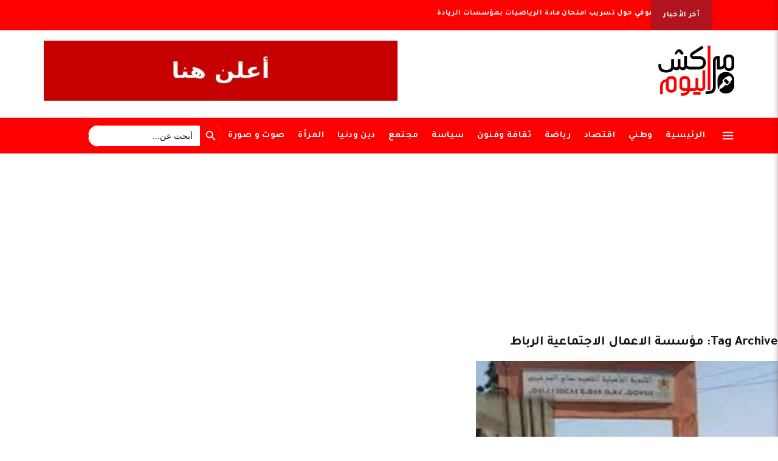

--- FILE ---
content_type: text/html; charset=utf-8
request_url: https://www.google.com/recaptcha/api2/aframe
body_size: 266
content:
<!DOCTYPE HTML><html><head><meta http-equiv="content-type" content="text/html; charset=UTF-8"></head><body><script nonce="w-YavJJCF_Dh1WgNCaScZg">/** Anti-fraud and anti-abuse applications only. See google.com/recaptcha */ try{var clients={'sodar':'https://pagead2.googlesyndication.com/pagead/sodar?'};window.addEventListener("message",function(a){try{if(a.source===window.parent){var b=JSON.parse(a.data);var c=clients[b['id']];if(c){var d=document.createElement('img');d.src=c+b['params']+'&rc='+(localStorage.getItem("rc::a")?sessionStorage.getItem("rc::b"):"");window.document.body.appendChild(d);sessionStorage.setItem("rc::e",parseInt(sessionStorage.getItem("rc::e")||0)+1);localStorage.setItem("rc::h",'1769080404600');}}}catch(b){}});window.parent.postMessage("_grecaptcha_ready", "*");}catch(b){}</script></body></html>

--- FILE ---
content_type: text/css
request_url: https://www.marrakechalyaoum.com/wp-content/cache/autoptimize/css/autoptimize_c9e16060162e851da2e800b0abcb68f3.css
body_size: 335
content:
.is-menu path.search-icon-path{fill:#fff}body .popup-search-close:after,body .search-close:after{border-color:#fff}body .popup-search-close:before,body .search-close:before{border-color:#fff}
.is-search-form{display:flex;flex-direction:row-reverse;align-items:center;justify-content:flex-start;background-color:#fff;border-radius:999px;padding:0;overflow:hidden;width:100%;max-width:220px;height:36px;margin:0 auto}.is-search-input{flex:1;border:none;padding:8px 12px;font-size:14px;text-align:right;direction:rtl;background-color:transparent;outline:none;color:#333}.is-search-input::placeholder{color:#777}.is-search-submit{background-color:#e60000;color:#fff;padding:0 14px;font-size:16px;border:none;height:100%;display:flex;align-items:center;justify-content:center;cursor:pointer;border-radius:0 999px 999px 0;transition:background-color .3s ease}.is-search-submit:hover{background-color:#c00}@media (max-width:768px){.is-search-form{max-width:100%;width:90%}}